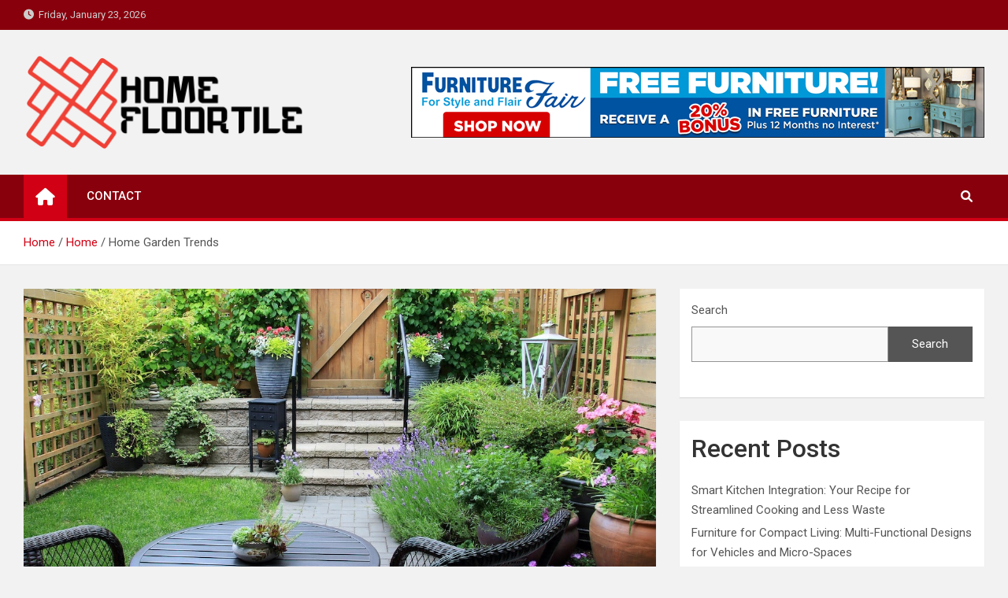

--- FILE ---
content_type: text/html; charset=UTF-8
request_url: https://homefloortile.com/home-garden-trends/
body_size: 14385
content:
<!doctype html>
<html lang="en-US">
<head>
	<meta charset="UTF-8">
	<meta name="viewport" content="width=device-width, initial-scale=1, shrink-to-fit=no">
	<link rel="profile" href="https://gmpg.org/xfn/11">

	<meta name='robots' content='index, follow, max-image-preview:large, max-snippet:-1, max-video-preview:-1' />
	<style>img:is([sizes="auto" i], [sizes^="auto," i]) { contain-intrinsic-size: 3000px 1500px }</style>
	
	<!-- This site is optimized with the Yoast SEO plugin v26.8 - https://yoast.com/product/yoast-seo-wordpress/ -->
	<title>Home Garden Trends - Home Floor Tile</title>
	<link rel="canonical" href="https://homefloortile.com/home-garden-trends/" />
	<meta property="og:locale" content="en_US" />
	<meta property="og:type" content="article" />
	<meta property="og:title" content="Home Garden Trends - Home Floor Tile" />
	<meta property="og:description" content="Whether you&#8217;re planning a wedding or you just love the outdoors, there are several home garden trends you can incorporate into your design plans. These include low-maintenance gardens, earthy greens,&hellip;" />
	<meta property="og:url" content="https://homefloortile.com/home-garden-trends/" />
	<meta property="og:site_name" content="Home Floor Tile" />
	<meta property="article:published_time" content="2022-12-14T11:57:25+00:00" />
	<meta property="article:modified_time" content="2022-12-14T11:57:26+00:00" />
	<meta property="og:image" content="https://homefloortile.com/wp-content/uploads/2022/12/tiny-garden-backyard_as85907321.jpeg" />
	<meta property="og:image:width" content="1200" />
	<meta property="og:image:height" content="800" />
	<meta property="og:image:type" content="image/jpeg" />
	<meta name="author" content="Floyd Bowers" />
	<meta name="twitter:card" content="summary_large_image" />
	<meta name="twitter:label1" content="Written by" />
	<meta name="twitter:data1" content="Floyd Bowers" />
	<meta name="twitter:label2" content="Est. reading time" />
	<meta name="twitter:data2" content="3 minutes" />
	<script type="application/ld+json" class="yoast-schema-graph">{"@context":"https://schema.org","@graph":[{"@type":"Article","@id":"https://homefloortile.com/home-garden-trends/#article","isPartOf":{"@id":"https://homefloortile.com/home-garden-trends/"},"author":{"name":"Floyd Bowers","@id":"https://homefloortile.com/#/schema/person/d52d1f5cab9810617a251ea5842caefa"},"headline":"Home Garden Trends","datePublished":"2022-12-14T11:57:25+00:00","dateModified":"2022-12-14T11:57:26+00:00","mainEntityOfPage":{"@id":"https://homefloortile.com/home-garden-trends/"},"wordCount":662,"commentCount":0,"publisher":{"@id":"https://homefloortile.com/#organization"},"image":{"@id":"https://homefloortile.com/home-garden-trends/#primaryimage"},"thumbnailUrl":"https://homefloortile.com/wp-content/uploads/2022/12/tiny-garden-backyard_as85907321.jpeg","keywords":["Home Garden Trends"],"articleSection":["Home"],"inLanguage":"en-US","potentialAction":[{"@type":"CommentAction","name":"Comment","target":["https://homefloortile.com/home-garden-trends/#respond"]}]},{"@type":"WebPage","@id":"https://homefloortile.com/home-garden-trends/","url":"https://homefloortile.com/home-garden-trends/","name":"Home Garden Trends - Home Floor Tile","isPartOf":{"@id":"https://homefloortile.com/#website"},"primaryImageOfPage":{"@id":"https://homefloortile.com/home-garden-trends/#primaryimage"},"image":{"@id":"https://homefloortile.com/home-garden-trends/#primaryimage"},"thumbnailUrl":"https://homefloortile.com/wp-content/uploads/2022/12/tiny-garden-backyard_as85907321.jpeg","datePublished":"2022-12-14T11:57:25+00:00","dateModified":"2022-12-14T11:57:26+00:00","breadcrumb":{"@id":"https://homefloortile.com/home-garden-trends/#breadcrumb"},"inLanguage":"en-US","potentialAction":[{"@type":"ReadAction","target":["https://homefloortile.com/home-garden-trends/"]}]},{"@type":"ImageObject","inLanguage":"en-US","@id":"https://homefloortile.com/home-garden-trends/#primaryimage","url":"https://homefloortile.com/wp-content/uploads/2022/12/tiny-garden-backyard_as85907321.jpeg","contentUrl":"https://homefloortile.com/wp-content/uploads/2022/12/tiny-garden-backyard_as85907321.jpeg","width":1200,"height":800},{"@type":"BreadcrumbList","@id":"https://homefloortile.com/home-garden-trends/#breadcrumb","itemListElement":[{"@type":"ListItem","position":1,"name":"Home","item":"https://homefloortile.com/"},{"@type":"ListItem","position":2,"name":"Home Garden Trends"}]},{"@type":"WebSite","@id":"https://homefloortile.com/#website","url":"https://homefloortile.com/","name":"Home Floor Tile","description":"Flooring Ideas","publisher":{"@id":"https://homefloortile.com/#organization"},"potentialAction":[{"@type":"SearchAction","target":{"@type":"EntryPoint","urlTemplate":"https://homefloortile.com/?s={search_term_string}"},"query-input":{"@type":"PropertyValueSpecification","valueRequired":true,"valueName":"search_term_string"}}],"inLanguage":"en-US"},{"@type":"Organization","@id":"https://homefloortile.com/#organization","name":"Home Floor Tile","url":"https://homefloortile.com/","logo":{"@type":"ImageObject","inLanguage":"en-US","@id":"https://homefloortile.com/#/schema/logo/image/","url":"https://homefloortile.com/wp-content/uploads/2022/05/HFT-01.png","contentUrl":"https://homefloortile.com/wp-content/uploads/2022/05/HFT-01.png","width":1500,"height":500,"caption":"Home Floor Tile"},"image":{"@id":"https://homefloortile.com/#/schema/logo/image/"}},{"@type":"Person","@id":"https://homefloortile.com/#/schema/person/d52d1f5cab9810617a251ea5842caefa","name":"Floyd Bowers","image":{"@type":"ImageObject","inLanguage":"en-US","@id":"https://homefloortile.com/#/schema/person/image/","url":"https://secure.gravatar.com/avatar/907f717d6ff34feab873f3de25114a55ef4aba67e2c9f0648be44d43c147d34f?s=96&d=mm&r=g","contentUrl":"https://secure.gravatar.com/avatar/907f717d6ff34feab873f3de25114a55ef4aba67e2c9f0648be44d43c147d34f?s=96&d=mm&r=g","caption":"Floyd Bowers"},"url":"https://homefloortile.com/author/3/"}]}</script>
	<!-- / Yoast SEO plugin. -->


<link rel='dns-prefetch' href='//fonts.googleapis.com' />
<link rel="alternate" type="application/rss+xml" title="Home Floor Tile &raquo; Feed" href="https://homefloortile.com/feed/" />
<link rel="alternate" type="application/rss+xml" title="Home Floor Tile &raquo; Comments Feed" href="https://homefloortile.com/comments/feed/" />
<link rel="alternate" type="application/rss+xml" title="Home Floor Tile &raquo; Home Garden Trends Comments Feed" href="https://homefloortile.com/home-garden-trends/feed/" />
<script>
window._wpemojiSettings = {"baseUrl":"https:\/\/s.w.org\/images\/core\/emoji\/16.0.1\/72x72\/","ext":".png","svgUrl":"https:\/\/s.w.org\/images\/core\/emoji\/16.0.1\/svg\/","svgExt":".svg","source":{"concatemoji":"https:\/\/homefloortile.com\/wp-includes\/js\/wp-emoji-release.min.js?ver=6.8.3"}};
/*! This file is auto-generated */
!function(s,n){var o,i,e;function c(e){try{var t={supportTests:e,timestamp:(new Date).valueOf()};sessionStorage.setItem(o,JSON.stringify(t))}catch(e){}}function p(e,t,n){e.clearRect(0,0,e.canvas.width,e.canvas.height),e.fillText(t,0,0);var t=new Uint32Array(e.getImageData(0,0,e.canvas.width,e.canvas.height).data),a=(e.clearRect(0,0,e.canvas.width,e.canvas.height),e.fillText(n,0,0),new Uint32Array(e.getImageData(0,0,e.canvas.width,e.canvas.height).data));return t.every(function(e,t){return e===a[t]})}function u(e,t){e.clearRect(0,0,e.canvas.width,e.canvas.height),e.fillText(t,0,0);for(var n=e.getImageData(16,16,1,1),a=0;a<n.data.length;a++)if(0!==n.data[a])return!1;return!0}function f(e,t,n,a){switch(t){case"flag":return n(e,"\ud83c\udff3\ufe0f\u200d\u26a7\ufe0f","\ud83c\udff3\ufe0f\u200b\u26a7\ufe0f")?!1:!n(e,"\ud83c\udde8\ud83c\uddf6","\ud83c\udde8\u200b\ud83c\uddf6")&&!n(e,"\ud83c\udff4\udb40\udc67\udb40\udc62\udb40\udc65\udb40\udc6e\udb40\udc67\udb40\udc7f","\ud83c\udff4\u200b\udb40\udc67\u200b\udb40\udc62\u200b\udb40\udc65\u200b\udb40\udc6e\u200b\udb40\udc67\u200b\udb40\udc7f");case"emoji":return!a(e,"\ud83e\udedf")}return!1}function g(e,t,n,a){var r="undefined"!=typeof WorkerGlobalScope&&self instanceof WorkerGlobalScope?new OffscreenCanvas(300,150):s.createElement("canvas"),o=r.getContext("2d",{willReadFrequently:!0}),i=(o.textBaseline="top",o.font="600 32px Arial",{});return e.forEach(function(e){i[e]=t(o,e,n,a)}),i}function t(e){var t=s.createElement("script");t.src=e,t.defer=!0,s.head.appendChild(t)}"undefined"!=typeof Promise&&(o="wpEmojiSettingsSupports",i=["flag","emoji"],n.supports={everything:!0,everythingExceptFlag:!0},e=new Promise(function(e){s.addEventListener("DOMContentLoaded",e,{once:!0})}),new Promise(function(t){var n=function(){try{var e=JSON.parse(sessionStorage.getItem(o));if("object"==typeof e&&"number"==typeof e.timestamp&&(new Date).valueOf()<e.timestamp+604800&&"object"==typeof e.supportTests)return e.supportTests}catch(e){}return null}();if(!n){if("undefined"!=typeof Worker&&"undefined"!=typeof OffscreenCanvas&&"undefined"!=typeof URL&&URL.createObjectURL&&"undefined"!=typeof Blob)try{var e="postMessage("+g.toString()+"("+[JSON.stringify(i),f.toString(),p.toString(),u.toString()].join(",")+"));",a=new Blob([e],{type:"text/javascript"}),r=new Worker(URL.createObjectURL(a),{name:"wpTestEmojiSupports"});return void(r.onmessage=function(e){c(n=e.data),r.terminate(),t(n)})}catch(e){}c(n=g(i,f,p,u))}t(n)}).then(function(e){for(var t in e)n.supports[t]=e[t],n.supports.everything=n.supports.everything&&n.supports[t],"flag"!==t&&(n.supports.everythingExceptFlag=n.supports.everythingExceptFlag&&n.supports[t]);n.supports.everythingExceptFlag=n.supports.everythingExceptFlag&&!n.supports.flag,n.DOMReady=!1,n.readyCallback=function(){n.DOMReady=!0}}).then(function(){return e}).then(function(){var e;n.supports.everything||(n.readyCallback(),(e=n.source||{}).concatemoji?t(e.concatemoji):e.wpemoji&&e.twemoji&&(t(e.twemoji),t(e.wpemoji)))}))}((window,document),window._wpemojiSettings);
</script>

<style id='wp-emoji-styles-inline-css'>

	img.wp-smiley, img.emoji {
		display: inline !important;
		border: none !important;
		box-shadow: none !important;
		height: 1em !important;
		width: 1em !important;
		margin: 0 0.07em !important;
		vertical-align: -0.1em !important;
		background: none !important;
		padding: 0 !important;
	}
</style>
<link rel='stylesheet' id='wp-block-library-css' href='https://homefloortile.com/wp-includes/css/dist/block-library/style.min.css?ver=6.8.3' media='all' />
<style id='classic-theme-styles-inline-css'>
/*! This file is auto-generated */
.wp-block-button__link{color:#fff;background-color:#32373c;border-radius:9999px;box-shadow:none;text-decoration:none;padding:calc(.667em + 2px) calc(1.333em + 2px);font-size:1.125em}.wp-block-file__button{background:#32373c;color:#fff;text-decoration:none}
</style>
<style id='global-styles-inline-css'>
:root{--wp--preset--aspect-ratio--square: 1;--wp--preset--aspect-ratio--4-3: 4/3;--wp--preset--aspect-ratio--3-4: 3/4;--wp--preset--aspect-ratio--3-2: 3/2;--wp--preset--aspect-ratio--2-3: 2/3;--wp--preset--aspect-ratio--16-9: 16/9;--wp--preset--aspect-ratio--9-16: 9/16;--wp--preset--color--black: #000000;--wp--preset--color--cyan-bluish-gray: #abb8c3;--wp--preset--color--white: #ffffff;--wp--preset--color--pale-pink: #f78da7;--wp--preset--color--vivid-red: #cf2e2e;--wp--preset--color--luminous-vivid-orange: #ff6900;--wp--preset--color--luminous-vivid-amber: #fcb900;--wp--preset--color--light-green-cyan: #7bdcb5;--wp--preset--color--vivid-green-cyan: #00d084;--wp--preset--color--pale-cyan-blue: #8ed1fc;--wp--preset--color--vivid-cyan-blue: #0693e3;--wp--preset--color--vivid-purple: #9b51e0;--wp--preset--gradient--vivid-cyan-blue-to-vivid-purple: linear-gradient(135deg,rgba(6,147,227,1) 0%,rgb(155,81,224) 100%);--wp--preset--gradient--light-green-cyan-to-vivid-green-cyan: linear-gradient(135deg,rgb(122,220,180) 0%,rgb(0,208,130) 100%);--wp--preset--gradient--luminous-vivid-amber-to-luminous-vivid-orange: linear-gradient(135deg,rgba(252,185,0,1) 0%,rgba(255,105,0,1) 100%);--wp--preset--gradient--luminous-vivid-orange-to-vivid-red: linear-gradient(135deg,rgba(255,105,0,1) 0%,rgb(207,46,46) 100%);--wp--preset--gradient--very-light-gray-to-cyan-bluish-gray: linear-gradient(135deg,rgb(238,238,238) 0%,rgb(169,184,195) 100%);--wp--preset--gradient--cool-to-warm-spectrum: linear-gradient(135deg,rgb(74,234,220) 0%,rgb(151,120,209) 20%,rgb(207,42,186) 40%,rgb(238,44,130) 60%,rgb(251,105,98) 80%,rgb(254,248,76) 100%);--wp--preset--gradient--blush-light-purple: linear-gradient(135deg,rgb(255,206,236) 0%,rgb(152,150,240) 100%);--wp--preset--gradient--blush-bordeaux: linear-gradient(135deg,rgb(254,205,165) 0%,rgb(254,45,45) 50%,rgb(107,0,62) 100%);--wp--preset--gradient--luminous-dusk: linear-gradient(135deg,rgb(255,203,112) 0%,rgb(199,81,192) 50%,rgb(65,88,208) 100%);--wp--preset--gradient--pale-ocean: linear-gradient(135deg,rgb(255,245,203) 0%,rgb(182,227,212) 50%,rgb(51,167,181) 100%);--wp--preset--gradient--electric-grass: linear-gradient(135deg,rgb(202,248,128) 0%,rgb(113,206,126) 100%);--wp--preset--gradient--midnight: linear-gradient(135deg,rgb(2,3,129) 0%,rgb(40,116,252) 100%);--wp--preset--font-size--small: 13px;--wp--preset--font-size--medium: 20px;--wp--preset--font-size--large: 36px;--wp--preset--font-size--x-large: 42px;--wp--preset--spacing--20: 0.44rem;--wp--preset--spacing--30: 0.67rem;--wp--preset--spacing--40: 1rem;--wp--preset--spacing--50: 1.5rem;--wp--preset--spacing--60: 2.25rem;--wp--preset--spacing--70: 3.38rem;--wp--preset--spacing--80: 5.06rem;--wp--preset--shadow--natural: 6px 6px 9px rgba(0, 0, 0, 0.2);--wp--preset--shadow--deep: 12px 12px 50px rgba(0, 0, 0, 0.4);--wp--preset--shadow--sharp: 6px 6px 0px rgba(0, 0, 0, 0.2);--wp--preset--shadow--outlined: 6px 6px 0px -3px rgba(255, 255, 255, 1), 6px 6px rgba(0, 0, 0, 1);--wp--preset--shadow--crisp: 6px 6px 0px rgba(0, 0, 0, 1);}:where(.is-layout-flex){gap: 0.5em;}:where(.is-layout-grid){gap: 0.5em;}body .is-layout-flex{display: flex;}.is-layout-flex{flex-wrap: wrap;align-items: center;}.is-layout-flex > :is(*, div){margin: 0;}body .is-layout-grid{display: grid;}.is-layout-grid > :is(*, div){margin: 0;}:where(.wp-block-columns.is-layout-flex){gap: 2em;}:where(.wp-block-columns.is-layout-grid){gap: 2em;}:where(.wp-block-post-template.is-layout-flex){gap: 1.25em;}:where(.wp-block-post-template.is-layout-grid){gap: 1.25em;}.has-black-color{color: var(--wp--preset--color--black) !important;}.has-cyan-bluish-gray-color{color: var(--wp--preset--color--cyan-bluish-gray) !important;}.has-white-color{color: var(--wp--preset--color--white) !important;}.has-pale-pink-color{color: var(--wp--preset--color--pale-pink) !important;}.has-vivid-red-color{color: var(--wp--preset--color--vivid-red) !important;}.has-luminous-vivid-orange-color{color: var(--wp--preset--color--luminous-vivid-orange) !important;}.has-luminous-vivid-amber-color{color: var(--wp--preset--color--luminous-vivid-amber) !important;}.has-light-green-cyan-color{color: var(--wp--preset--color--light-green-cyan) !important;}.has-vivid-green-cyan-color{color: var(--wp--preset--color--vivid-green-cyan) !important;}.has-pale-cyan-blue-color{color: var(--wp--preset--color--pale-cyan-blue) !important;}.has-vivid-cyan-blue-color{color: var(--wp--preset--color--vivid-cyan-blue) !important;}.has-vivid-purple-color{color: var(--wp--preset--color--vivid-purple) !important;}.has-black-background-color{background-color: var(--wp--preset--color--black) !important;}.has-cyan-bluish-gray-background-color{background-color: var(--wp--preset--color--cyan-bluish-gray) !important;}.has-white-background-color{background-color: var(--wp--preset--color--white) !important;}.has-pale-pink-background-color{background-color: var(--wp--preset--color--pale-pink) !important;}.has-vivid-red-background-color{background-color: var(--wp--preset--color--vivid-red) !important;}.has-luminous-vivid-orange-background-color{background-color: var(--wp--preset--color--luminous-vivid-orange) !important;}.has-luminous-vivid-amber-background-color{background-color: var(--wp--preset--color--luminous-vivid-amber) !important;}.has-light-green-cyan-background-color{background-color: var(--wp--preset--color--light-green-cyan) !important;}.has-vivid-green-cyan-background-color{background-color: var(--wp--preset--color--vivid-green-cyan) !important;}.has-pale-cyan-blue-background-color{background-color: var(--wp--preset--color--pale-cyan-blue) !important;}.has-vivid-cyan-blue-background-color{background-color: var(--wp--preset--color--vivid-cyan-blue) !important;}.has-vivid-purple-background-color{background-color: var(--wp--preset--color--vivid-purple) !important;}.has-black-border-color{border-color: var(--wp--preset--color--black) !important;}.has-cyan-bluish-gray-border-color{border-color: var(--wp--preset--color--cyan-bluish-gray) !important;}.has-white-border-color{border-color: var(--wp--preset--color--white) !important;}.has-pale-pink-border-color{border-color: var(--wp--preset--color--pale-pink) !important;}.has-vivid-red-border-color{border-color: var(--wp--preset--color--vivid-red) !important;}.has-luminous-vivid-orange-border-color{border-color: var(--wp--preset--color--luminous-vivid-orange) !important;}.has-luminous-vivid-amber-border-color{border-color: var(--wp--preset--color--luminous-vivid-amber) !important;}.has-light-green-cyan-border-color{border-color: var(--wp--preset--color--light-green-cyan) !important;}.has-vivid-green-cyan-border-color{border-color: var(--wp--preset--color--vivid-green-cyan) !important;}.has-pale-cyan-blue-border-color{border-color: var(--wp--preset--color--pale-cyan-blue) !important;}.has-vivid-cyan-blue-border-color{border-color: var(--wp--preset--color--vivid-cyan-blue) !important;}.has-vivid-purple-border-color{border-color: var(--wp--preset--color--vivid-purple) !important;}.has-vivid-cyan-blue-to-vivid-purple-gradient-background{background: var(--wp--preset--gradient--vivid-cyan-blue-to-vivid-purple) !important;}.has-light-green-cyan-to-vivid-green-cyan-gradient-background{background: var(--wp--preset--gradient--light-green-cyan-to-vivid-green-cyan) !important;}.has-luminous-vivid-amber-to-luminous-vivid-orange-gradient-background{background: var(--wp--preset--gradient--luminous-vivid-amber-to-luminous-vivid-orange) !important;}.has-luminous-vivid-orange-to-vivid-red-gradient-background{background: var(--wp--preset--gradient--luminous-vivid-orange-to-vivid-red) !important;}.has-very-light-gray-to-cyan-bluish-gray-gradient-background{background: var(--wp--preset--gradient--very-light-gray-to-cyan-bluish-gray) !important;}.has-cool-to-warm-spectrum-gradient-background{background: var(--wp--preset--gradient--cool-to-warm-spectrum) !important;}.has-blush-light-purple-gradient-background{background: var(--wp--preset--gradient--blush-light-purple) !important;}.has-blush-bordeaux-gradient-background{background: var(--wp--preset--gradient--blush-bordeaux) !important;}.has-luminous-dusk-gradient-background{background: var(--wp--preset--gradient--luminous-dusk) !important;}.has-pale-ocean-gradient-background{background: var(--wp--preset--gradient--pale-ocean) !important;}.has-electric-grass-gradient-background{background: var(--wp--preset--gradient--electric-grass) !important;}.has-midnight-gradient-background{background: var(--wp--preset--gradient--midnight) !important;}.has-small-font-size{font-size: var(--wp--preset--font-size--small) !important;}.has-medium-font-size{font-size: var(--wp--preset--font-size--medium) !important;}.has-large-font-size{font-size: var(--wp--preset--font-size--large) !important;}.has-x-large-font-size{font-size: var(--wp--preset--font-size--x-large) !important;}
:where(.wp-block-post-template.is-layout-flex){gap: 1.25em;}:where(.wp-block-post-template.is-layout-grid){gap: 1.25em;}
:where(.wp-block-columns.is-layout-flex){gap: 2em;}:where(.wp-block-columns.is-layout-grid){gap: 2em;}
:root :where(.wp-block-pullquote){font-size: 1.5em;line-height: 1.6;}
</style>
<link rel='stylesheet' id='contact-form-7-css' href='https://homefloortile.com/wp-content/plugins/contact-form-7/includes/css/styles.css?ver=6.1.4' media='all' />
<link rel='stylesheet' id='ez-toc-css' href='https://homefloortile.com/wp-content/plugins/easy-table-of-contents/assets/css/screen.min.css?ver=2.0.80' media='all' />
<style id='ez-toc-inline-css'>
div#ez-toc-container .ez-toc-title {font-size: 120%;}div#ez-toc-container .ez-toc-title {font-weight: 500;}div#ez-toc-container ul li , div#ez-toc-container ul li a {font-size: 95%;}div#ez-toc-container ul li , div#ez-toc-container ul li a {font-weight: 500;}div#ez-toc-container nav ul ul li {font-size: 90%;}.ez-toc-box-title {font-weight: bold; margin-bottom: 10px; text-align: center; text-transform: uppercase; letter-spacing: 1px; color: #666; padding-bottom: 5px;position:absolute;top:-4%;left:5%;background-color: inherit;transition: top 0.3s ease;}.ez-toc-box-title.toc-closed {top:-25%;}
.ez-toc-container-direction {direction: ltr;}.ez-toc-counter ul{counter-reset: item ;}.ez-toc-counter nav ul li a::before {content: counters(item, '.', decimal) '. ';display: inline-block;counter-increment: item;flex-grow: 0;flex-shrink: 0;margin-right: .2em; float: left; }.ez-toc-widget-direction {direction: ltr;}.ez-toc-widget-container ul{counter-reset: item ;}.ez-toc-widget-container nav ul li a::before {content: counters(item, '.', decimal) '. ';display: inline-block;counter-increment: item;flex-grow: 0;flex-shrink: 0;margin-right: .2em; float: left; }
</style>
<link rel='stylesheet' id='bootstrap-style-css' href='https://homefloortile.com/wp-content/themes/magazinenp/assets/vendor/bootstrap/css/bootstrap.min.css?ver=4.0.0' media='all' />
<link rel='stylesheet' id='font-awesome-style-css' href='https://homefloortile.com/wp-content/themes/magazinenp/assets/vendor/font-awesome/css/font-awesome.css?ver=6.8.3' media='all' />
<link rel='stylesheet' id='magazinenp-google-fonts-css' href='//fonts.googleapis.com/css?family=Roboto%3A100%2C300%2C300i%2C400%2C400i%2C500%2C500i%2C700%2C700i&#038;ver=6.8.3' media='all' />
<link rel='stylesheet' id='owl-carousel-css' href='https://homefloortile.com/wp-content/themes/magazinenp/assets/vendor/owl-carousel/owl.carousel.min.css?ver=2.3.4' media='all' />
<link rel='stylesheet' id='magazinenp-main-style-css' href='https://homefloortile.com/wp-content/themes/magazinenp/assets/css/magazinenp.css?ver=1.1.10' media='all' />
<link rel='stylesheet' id='magazinenp-style-css' href='https://homefloortile.com/wp-content/themes/magazineplus/style.css?ver=6.8.3' media='all' />
<script src="https://homefloortile.com/wp-includes/js/jquery/jquery.min.js?ver=3.7.1" id="jquery-core-js"></script>
<script src="https://homefloortile.com/wp-includes/js/jquery/jquery-migrate.min.js?ver=3.4.1" id="jquery-migrate-js"></script>
<link rel="https://api.w.org/" href="https://homefloortile.com/wp-json/" /><link rel="alternate" title="JSON" type="application/json" href="https://homefloortile.com/wp-json/wp/v2/posts/221" /><meta name="generator" content="WordPress 6.8.3" />
<link rel='shortlink' href='https://homefloortile.com/?p=221' />
<link rel="alternate" title="oEmbed (JSON)" type="application/json+oembed" href="https://homefloortile.com/wp-json/oembed/1.0/embed?url=https%3A%2F%2Fhomefloortile.com%2Fhome-garden-trends%2F" />
<link rel="alternate" title="oEmbed (XML)" type="text/xml+oembed" href="https://homefloortile.com/wp-json/oembed/1.0/embed?url=https%3A%2F%2Fhomefloortile.com%2Fhome-garden-trends%2F&#038;format=xml" />
<!-- MagenetMonetization V: 1.0.29.3--><!-- MagenetMonetization 1 --><!-- MagenetMonetization 1.1 --><link rel="pingback" href="https://homefloortile.com/xmlrpc.php">
        <style class="magazinenp-dynamic-css">

            
        </style>

        		<style>
						.site-title,
			.site-description {
				position: absolute;
				clip: rect(1px, 1px, 1px, 1px);
			}

					</style>
		<link rel="icon" href="https://homefloortile.com/wp-content/uploads/2022/05/cropped-HFT-02-32x32.png" sizes="32x32" />
<link rel="icon" href="https://homefloortile.com/wp-content/uploads/2022/05/cropped-HFT-02-192x192.png" sizes="192x192" />
<link rel="apple-touch-icon" href="https://homefloortile.com/wp-content/uploads/2022/05/cropped-HFT-02-180x180.png" />
<meta name="msapplication-TileImage" content="https://homefloortile.com/wp-content/uploads/2022/05/cropped-HFT-02-270x270.png" />
		<style id="wp-custom-css">
			.no-sticky-sidebar {
	position: sticky;
	top:0px;
}		</style>
		</head>

<body data-rsssl=1 class="wp-singular post-template-default single single-post postid-221 single-format-standard wp-custom-logo wp-theme-magazinenp wp-child-theme-magazineplus theme-body group-blog title-style4 magazinenp-image-hover-effect-theme_default right full_width_content_layout">


<div id="page" class="site">
	<a class="skip-link screen-reader-text" href="#content">Skip to content</a>
	<header id="masthead" class="site-header">
		<div class="mnp-top-header">
    <div class="container">
        <div class="row gutter-10">
                            <div class="col col-sm mnp-date-section">
                    <div class="date">
                        <ul>
                            <li>
                                <i class="mnp-icon fa fa-clock"></i>&nbsp;&nbsp;Friday, January 23, 2026                            </li>
                        </ul>
                    </div>
                </div>
            
                    </div>
    </div>
</div><div class="mnp-mid-header" >
    <div class="container">
        <div class="row align-items-center">
            <div class="col-lg-4 mnp-branding-wrap">
                <div class="site-branding navbar-brand">
                    <a href="https://homefloortile.com/" class="custom-logo-link" rel="home"><img width="1500" height="500" src="https://homefloortile.com/wp-content/uploads/2022/05/HFT-01.png" class="custom-logo" alt="Home Floor Tile" decoding="async" fetchpriority="high" srcset="https://homefloortile.com/wp-content/uploads/2022/05/HFT-01.png 1500w, https://homefloortile.com/wp-content/uploads/2022/05/HFT-01-300x100.png 300w, https://homefloortile.com/wp-content/uploads/2022/05/HFT-01-1024x341.png 1024w, https://homefloortile.com/wp-content/uploads/2022/05/HFT-01-768x256.png 768w" sizes="(max-width: 1500px) 100vw, 1500px" /></a>                        <h2 class="site-title"><a href="https://homefloortile.com/"
                                                  rel="home">Home Floor Tile</a></h2>
                                            <p class="site-description">Flooring Ideas</p>
                                    </div>
            </div>
                            <div class="col-lg-8 navbar-ad-section">
                                            <img class="img-fluid"
                             src="https://homefloortile.com/wp-content/uploads/2022/05/furniture-728x90-1-2.jpg"
                             alt="Banner Add">
                                        </div>
                    </div>
    </div>
</div>
<nav class="mnp-bottom-header navbar navbar-expand-lg d-block mnp-sticky1">
	<div class="navigation-bar">
		<div class="navigation-bar-top">
			<div class="container">
									<div class="mnp-home-icon"><a href="https://homefloortile.com/" rel="home"><i
								class="fa fa-home"></i></a></div>

				
				<button class="navbar-toggler menu-toggle collapsed" type="button" data-toggle="collapse"
						data-target="#navbarCollapse" aria-controls="navbarCollapse" aria-expanded="false"
						aria-label="Toggle navigation"></button>
									<button class="search-toggle"></button>
							</div>

			<div class="search-bar">
				<div class="container">
					<div id="magazinenp-search-block" class="search-block off">
						<form action="https://homefloortile.com/" method="get" class="search-form">
	<label class="assistive-text"> Search </label>
	<div class="input-group">
		<input type="search" value="" placeholder="Search" class="form-control s" name="s">
		<div class="input-group-prepend">
			<button class="btn btn-theme">Search</button>
		</div>
	</div>
</form>
					</div>
				</div>
			</div>
		</div>
		<div class="navbar-main">
			<div class="container">
									<div class="mnp-home-icon"><a href="https://homefloortile.com/" rel="home"><i
								class="fa fa-home"></i></a></div>

								<div class="collapse navbar-collapse" id="navbarCollapse">
					<div id="site-navigation"
						 class="main-navigation nav-uppercase"
						 role="navigation">
						<ul class="nav-menu navbar-nav d-lg-block"><li id="menu-item-99" class="menu-item menu-item-type-post_type menu-item-object-page menu-item-99"><a href="https://homefloortile.com/contact/">Contact</a></li>
</ul>					</div>
				</div>
									<div class="nav-search">
						<button class="search-toggle"></button>
					</div>
							</div>
		</div>
	</div>

</nav>
    <div id="breadcrumb">
        <div class="container">
            <div role="navigation" aria-label="Breadcrumbs" class="breadcrumb-trail breadcrumbs" itemprop="breadcrumb"><ul class="trail-items" itemscope itemtype="http://schema.org/BreadcrumbList"><meta name="numberOfItems" content="3" /><meta name="itemListOrder" content="Ascending" /><li itemprop="itemListElement" itemscope itemtype="http://schema.org/ListItem" class="trail-item trail-begin"><a href="https://homefloortile.com/" rel="home" itemprop="item"><span itemprop="name">Home</span></a><meta itemprop="position" content="1" /></li><li itemprop="itemListElement" itemscope itemtype="http://schema.org/ListItem" class="trail-item"><a href="https://homefloortile.com/category/home/" itemprop="item"><span itemprop="name">Home</span></a><meta itemprop="position" content="2" /></li><li itemprop="itemListElement" itemscope itemtype="http://schema.org/ListItem" class="trail-item trail-end"><span itemprop="name">Home Garden Trends</span><meta itemprop="position" content="3" /></li></ul></div>        </div>
    </div>

	</header>

		<div id="content"
		 class="site-content">
		<div class="container">
						<div class="row justify-content-center site-content-row">
		<!-- #start of primary div--><div id="primary" class="content-area col-lg-8 "> 		<main id="main" class="site-main">

			
<div class="post-221 post type-post status-publish format-standard has-post-thumbnail hentry category-home tag-home-garden-trends">

        <figure class="post-featured-image page-single-img-wrap magazinenp-parts-item">
        <div class="mnp-post-image"
             style="background-image: url('https://homefloortile.com/wp-content/uploads/2022/12/tiny-garden-backyard_as85907321.jpeg');"></div>
    </figure><!-- .post-featured-image .page-single-img-wrap -->
    <div class="entry-meta category-meta">
    <div class="cat-links">			<a class="mnp-category-item mnp-cat-2"
			   href="https://homefloortile.com/category/home/" rel="category tag">Home</a>

			</div></div>
<header class="entry-header magazinenp-parts-item">
    <h1 class="entry-title">Home Garden Trends</h1></header>		<div class="entry-meta magazinenp-parts-item">
			<div class="date created-date"><a href="https://homefloortile.com/home-garden-trends/" title="Home Garden Trends"><i class="mnp-icon fa fa-clock"></i>3 years ago</a> </div> <div class="by-author vcard author"><a href="https://homefloortile.com/author/3/"><i class="mnp-icon fa fa-user-circle"></i>Floyd Bowers</a> </div>							<div class="comments">
					<a href="https://homefloortile.com/home-garden-trends/#respond">No Comments</a>				</div>
					</div>
	<div class="entry-content magazinenp-parts-item">
	
<p>Whether you&#8217;re planning a wedding or you just love the outdoors, there are several home garden trends you can incorporate into your design plans. These include low-maintenance gardens, earthy greens, and a Greek-inspired look.</p>



<div id="ez-toc-container" class="ez-toc-v2_0_80 counter-hierarchy ez-toc-counter ez-toc-grey ez-toc-container-direction">
<div class="ez-toc-title-container">
<p class="ez-toc-title" style="cursor:inherit">Table of Contents</p>
<span class="ez-toc-title-toggle"><a href="#" class="ez-toc-pull-right ez-toc-btn ez-toc-btn-xs ez-toc-btn-default ez-toc-toggle" aria-label="Toggle Table of Content"><span class="ez-toc-js-icon-con"><span class=""><span class="eztoc-hide" style="display:none;">Toggle</span><span class="ez-toc-icon-toggle-span"><svg style="fill: #999;color:#999" xmlns="http://www.w3.org/2000/svg" class="list-377408" width="20px" height="20px" viewBox="0 0 24 24" fill="none"><path d="M6 6H4v2h2V6zm14 0H8v2h12V6zM4 11h2v2H4v-2zm16 0H8v2h12v-2zM4 16h2v2H4v-2zm16 0H8v2h12v-2z" fill="currentColor"></path></svg><svg style="fill: #999;color:#999" class="arrow-unsorted-368013" xmlns="http://www.w3.org/2000/svg" width="10px" height="10px" viewBox="0 0 24 24" version="1.2" baseProfile="tiny"><path d="M18.2 9.3l-6.2-6.3-6.2 6.3c-.2.2-.3.4-.3.7s.1.5.3.7c.2.2.4.3.7.3h11c.3 0 .5-.1.7-.3.2-.2.3-.5.3-.7s-.1-.5-.3-.7zM5.8 14.7l6.2 6.3 6.2-6.3c.2-.2.3-.5.3-.7s-.1-.5-.3-.7c-.2-.2-.4-.3-.7-.3h-11c-.3 0-.5.1-.7.3-.2.2-.3.5-.3.7s.1.5.3.7z"/></svg></span></span></span></a></span></div>
<nav><ul class='ez-toc-list ez-toc-list-level-1 ' ><li class='ez-toc-page-1 ez-toc-heading-level-2'><a class="ez-toc-link ez-toc-heading-1" href="#Greek-inspired_gardens" >Greek-inspired gardens</a></li><li class='ez-toc-page-1 ez-toc-heading-level-2'><a class="ez-toc-link ez-toc-heading-2" href="#Rechargeable_lighting" >Rechargeable lighting</a></li><li class='ez-toc-page-1 ez-toc-heading-level-2'><a class="ez-toc-link ez-toc-heading-3" href="#Low_maintenance_gardens" >Low maintenance gardens</a></li><li class='ez-toc-page-1 ez-toc-heading-level-2'><a class="ez-toc-link ez-toc-heading-4" href="#Growing_vegetables_in_containers_or_raised_beds" >Growing vegetables in containers or raised beds</a></li><li class='ez-toc-page-1 ez-toc-heading-level-2'><a class="ez-toc-link ez-toc-heading-5" href="#Decorative_screens" >Decorative screens</a></li></ul></nav></div>
<h2 class="wp-block-heading"><span class="ez-toc-section" id="Greek-inspired_gardens"></span>Greek-inspired gardens<span class="ez-toc-section-end"></span></h2>



<p>Whether you have an existing garden or you&#8217;re just looking for something fresh to add to your garden, Greek-inspired gardens are the trend. Traditionally, these gardens feature interesting shapes and colours, a luxurious atmosphere and a sense of romance. These gardens are informal and don&#8217;t require a lot of maintenance.</p>



<p>Grecian style gardens are often characterized by the use of marble and stone, statues and symmetrical paths. They also feature protective walls and archways. They can be created in a way that highlights the plants within.</p>



<p>One of the most popular features of a Greek inspired garden is a giant terracotta urn. The urn can be placed against a stone wall and filled with sculptural blooms. This makes the garden an attractive focal point throughout the seasons.</p>



<h2 class="wp-block-heading"><span class="ez-toc-section" id="Rechargeable_lighting"></span>Rechargeable lighting<span class="ez-toc-section-end"></span></h2>



<p>Adding rechargeable lighting to your home garden can be a great way to save energy. These energy efficient lights use solar panels to capture and store energy from the sun throughout the day. The lights are then powered by a special battery that stores the electricity from the solar panels and turns them on at dusk.</p>



<p>These lights are not only energy efficient, but also easy to install. There are many designs to choose from. Some have wired panels, while others are cable free.</p>



<p>LEDs are a popular choice, but there are also more conventional lighting options. These can include hurricane lamps and candles. They can also be integrated with smart home systems to control the lighting.</p>



<h2 class="wp-block-heading"><span class="ez-toc-section" id="Low_maintenance_gardens"></span>Low maintenance gardens<span class="ez-toc-section-end"></span></h2>



<p>Creating low maintenance home gardens is easy if you know the right way to approach it. A few simple steps can make all the difference.</p>



<p>Start by assessing your garden site. Look at your site&#8217;s view, conditions, and problem areas. Pick a few areas you would like to grow. Then select plants that need little care.</p>



<p>If you are short on time, try installing a drip irrigation system. These will eliminate the need to water your plants frequently. You can also install a timer to automate the irrigation process.</p>



<p>If you have an outdoor space that doesn&#8217;t get much sunlight, consider adding a light kit. This will help keep pests at bay.</p>



<h2 class="wp-block-heading"><span class="ez-toc-section" id="Growing_vegetables_in_containers_or_raised_beds"></span>Growing vegetables in containers or raised beds<span class="ez-toc-section-end"></span></h2>



<p>Whether you are starting a container garden from scratch or adding to your existing raised bed, there are a few tips to follow to keep your vegetables healthy and happy. The first thing to remember is to use a potting mix that drains well and a good quality topsoil.</p>



<p>The size of your container is of critical importance. It is also a good idea to consider how much sun your vegetable will get. Some varieties do better in partial shade while others are more suited to sunlight.</p>



<p>A good way to avoid excess watering is to place a thin layer of black plastic in between rows of plants. This reduces watering needs while providing a visual effect.</p>



<h2 class="wp-block-heading"><span class="ez-toc-section" id="Decorative_screens"></span>Decorative screens<span class="ez-toc-section-end"></span></h2>



<p>Decorative screens are an interesting way to utilise your outdoor space. They can create a spacious feel and even improve privacy in areas that would otherwise be overlooked.</p>



<p>While there are a number of factors to consider when choosing the right screen for your outdoor space, it is important to choose something that will suit your particular needs. For example, a metal screen is an ideal choice if you have a more naturalistic planting scheme. You can also opt for a more functional material such as wood. If you prefer a more traditional look, you may want to consider stone or brick walls.</p>



<p>There are many decorative screen and room divider options available on the market. The best ones are the freestanding type, as they allow you to move them around.</p>
</div>
<footer class="entry-meta"><span class="tag-links"><span class="label">Tags:</span> <a href="https://homefloortile.com/tag/home-garden-trends/" rel="tag">Home Garden Trends</a></span><!-- .tag-links --></footer><!-- .entry-meta --></div>


	<nav class="navigation post-navigation" aria-label="Posts">
		<h2 class="screen-reader-text">Post navigation</h2>
		<div class="nav-links"><div class="nav-previous"><a href="https://homefloortile.com/living-room-storage-ideas/" rel="prev">Living Room Storage Ideas</a></div><div class="nav-next"><a href="https://homefloortile.com/types-of-kitchen-sinks/" rel="next">Types of Kitchen Sinks</a></div></div>
	</nav>
<div id="comments" class="comments-area">

    	<div id="respond" class="comment-respond">
		<h3 id="reply-title" class="comment-reply-title">Leave a Reply <small><a rel="nofollow" id="cancel-comment-reply-link" href="/home-garden-trends/#respond" style="display:none;">Cancel reply</a></small></h3><form action="https://homefloortile.com/wp-comments-post.php" method="post" id="commentform" class="comment-form"><p class="comment-notes"><span id="email-notes">Your email address will not be published.</span> <span class="required-field-message">Required fields are marked <span class="required">*</span></span></p><p class="comment-form-comment"><label for="comment">Comment <span class="required">*</span></label> <textarea id="comment" name="comment" cols="45" rows="8" maxlength="65525" required></textarea></p><p class="comment-form-author"><label for="author">Name <span class="required">*</span></label> <input id="author" name="author" type="text" value="" size="30" maxlength="245" autocomplete="name" required /></p>
<p class="comment-form-email"><label for="email">Email <span class="required">*</span></label> <input id="email" name="email" type="email" value="" size="30" maxlength="100" aria-describedby="email-notes" autocomplete="email" required /></p>
<p class="comment-form-url"><label for="url">Website</label> <input id="url" name="url" type="url" value="" size="30" maxlength="200" autocomplete="url" /></p>
<p class="comment-form-cookies-consent"><input id="wp-comment-cookies-consent" name="wp-comment-cookies-consent" type="checkbox" value="yes" /> <label for="wp-comment-cookies-consent">Save my name, email, and website in this browser for the next time I comment.</label></p>
<p class="form-submit"><input name="submit" type="submit" id="submit" class="submit" value="Post Comment" /> <input type='hidden' name='comment_post_ID' value='221' id='comment_post_ID' />
<input type='hidden' name='comment_parent' id='comment_parent' value='0' />
</p></form>	</div><!-- #respond -->
	
</div>

		</main><!-- #main -->
		</div><!-- #end of primary div--><!-- MagenetMonetization 4 -->
<aside id="secondary" class="col-lg-4 widget-area">
    <div class="sticky-sidebar">
        <!-- MagenetMonetization 5 --><section id="block-2" class="widget widget_block widget_search"><form role="search" method="get" action="https://homefloortile.com/" class="wp-block-search__button-outside wp-block-search__text-button wp-block-search"    ><label class="wp-block-search__label" for="wp-block-search__input-1" >Search</label><div class="wp-block-search__inside-wrapper " ><input class="wp-block-search__input" id="wp-block-search__input-1" placeholder="" value="" type="search" name="s" required /><button aria-label="Search" class="wp-block-search__button wp-element-button" type="submit" >Search</button></div></form></section><!-- MagenetMonetization 5 --><section id="block-3" class="widget widget_block"><div class="wp-block-group"><div class="wp-block-group__inner-container is-layout-flow wp-block-group-is-layout-flow"><h2 class="wp-block-heading">Recent Posts</h2><ul class="wp-block-latest-posts__list wp-block-latest-posts"><li><a class="wp-block-latest-posts__post-title" href="https://homefloortile.com/smart-kitchen-integration-for-streamlined-cooking-and-reduced-waste/">Smart Kitchen Integration: Your Recipe for Streamlined Cooking and Less Waste</a></li>
<li><a class="wp-block-latest-posts__post-title" href="https://homefloortile.com/furniture-for-compact-living-multi-functional-designs-for-vehicles-and-micro-spaces/">Furniture for Compact Living: Multi-Functional Designs for Vehicles and Micro-Spaces</a></li>
<li><a class="wp-block-latest-posts__post-title" href="https://homefloortile.com/integrating-smart-home-technology-for-accessibility-and-aging-in-place/">Integrating Smart Home Technology for Accessibility and Aging in Place</a></li>
<li><a class="wp-block-latest-posts__post-title" href="https://homefloortile.com/post-petroleum-home-maintenance-natural-and-traditional-material-care/">Post-Petroleum Home Maintenance: Natural and Traditional Material Care</a></li>
<li><a class="wp-block-latest-posts__post-title" href="https://homefloortile.com/flooring-restoration-and-preservation-techniques-for-historic-homes/">Breathing Life Back into the Past: Flooring Restoration and Preservation for Historic Homes</a></li>
</ul></div></div></section><!-- MagenetMonetization 5 --><section id="block-6" class="widget widget_block"><div class="wp-block-group"><div class="wp-block-group__inner-container is-layout-flow wp-block-group-is-layout-flow"><h2 class="wp-block-heading">Categories</h2><ul class="wp-block-categories-list wp-block-categories">	<li class="cat-item cat-item-3"><a href="https://homefloortile.com/category/floor/">Floor</a>
</li>
	<li class="cat-item cat-item-5"><a href="https://homefloortile.com/category/furniture/">Furniture</a>
</li>
	<li class="cat-item cat-item-2"><a href="https://homefloortile.com/category/home/">Home</a>
</li>
	<li class="cat-item cat-item-4"><a href="https://homefloortile.com/category/kitchen/">Kitchen</a>
</li>
	<li class="cat-item cat-item-6"><a href="https://homefloortile.com/category/plumbing/">Plumbing</a>
</li>
</ul></div></div></section>    </div>
</aside>
</div><!-- row -->
		</div><!-- .container -->
	</div><!-- #content .site-content--><!-- wmm d -->
		<div class="mnp-related-posts">
			<div class="container">
				<section class="related-posts">
					<div class="widget-title-wrapper"><h2 class="magazinenp-title">Related Posts</h2></div>					<div class="row gutter-parent-14">
													<div class="col-sm-6 col-lg-3">
								<div class="mnp-post-boxed">

									<div class="mnp-post-image-wrap">
										<div class="featured-mnp-post-image">
											<a href="https://homefloortile.com/integrating-smart-home-technology-for-accessibility-and-aging-in-place/" class="mnp-post-image"
											   style="background-image: url('https://homefloortile.com/wp-content/uploads/2025/12/featured-image-1766451903268-f3ea0d8f.jpg');"></a>
										</div>
										<div class="entry-meta category-meta">
											<div class="cat-links">			<a class="mnp-category-item mnp-cat-2"
			   href="https://homefloortile.com/category/home/" rel="category tag">Home</a>

			</div>										</div>
									</div>

									<div class="post-content">
										<h3 class="entry-title"><a href="https://homefloortile.com/integrating-smart-home-technology-for-accessibility-and-aging-in-place/">Integrating Smart Home Technology for Accessibility and Aging in Place</a></h3>																					<div class="entry-meta">
												<div class="date created-date"><a href="https://homefloortile.com/integrating-smart-home-technology-for-accessibility-and-aging-in-place/" title="Integrating Smart Home Technology for Accessibility and Aging in Place"><i class="mnp-icon fa fa-clock"></i>1 month ago</a> </div> <div class="by-author vcard author"><a href="https://homefloortile.com/author/4/"><i class="mnp-icon fa fa-user-circle"></i>Roy Butler</a> </div>											</div>
																			</div>
								</div>
							</div>
													<div class="col-sm-6 col-lg-3">
								<div class="mnp-post-boxed">

									<div class="mnp-post-image-wrap">
										<div class="featured-mnp-post-image">
											<a href="https://homefloortile.com/post-petroleum-home-maintenance-natural-and-traditional-material-care/" class="mnp-post-image"
											   style="background-image: url('https://homefloortile.com/wp-content/uploads/2025/12/featured-image-1766451552428-b64d654c.jpg');"></a>
										</div>
										<div class="entry-meta category-meta">
											<div class="cat-links">			<a class="mnp-category-item mnp-cat-2"
			   href="https://homefloortile.com/category/home/" rel="category tag">Home</a>

			</div>										</div>
									</div>

									<div class="post-content">
										<h3 class="entry-title"><a href="https://homefloortile.com/post-petroleum-home-maintenance-natural-and-traditional-material-care/">Post-Petroleum Home Maintenance: Natural and Traditional Material Care</a></h3>																					<div class="entry-meta">
												<div class="date created-date"><a href="https://homefloortile.com/post-petroleum-home-maintenance-natural-and-traditional-material-care/" title="Post-Petroleum Home Maintenance: Natural and Traditional Material Care"><i class="mnp-icon fa fa-clock"></i>1 month ago</a> </div> <div class="by-author vcard author"><a href="https://homefloortile.com/author/4/"><i class="mnp-icon fa fa-user-circle"></i>Roy Butler</a> </div>											</div>
																			</div>
								</div>
							</div>
													<div class="col-sm-6 col-lg-3">
								<div class="mnp-post-boxed">

									<div class="mnp-post-image-wrap">
										<div class="featured-mnp-post-image">
											<a href="https://homefloortile.com/pet-friendly-interior-design-solutions-for-multi-species-households/" class="mnp-post-image"
											   style="background-image: url('https://homefloortile.com/wp-content/uploads/2025/11/featured-image-1763427775578-37fd9cb0.jpeg');"></a>
										</div>
										<div class="entry-meta category-meta">
											<div class="cat-links">			<a class="mnp-category-item mnp-cat-2"
			   href="https://homefloortile.com/category/home/" rel="category tag">Home</a>

			</div>										</div>
									</div>

									<div class="post-content">
										<h3 class="entry-title"><a href="https://homefloortile.com/pet-friendly-interior-design-solutions-for-multi-species-households/">Pet-friendly interior design solutions for multi-species households</a></h3>																					<div class="entry-meta">
												<div class="date created-date"><a href="https://homefloortile.com/pet-friendly-interior-design-solutions-for-multi-species-households/" title="Pet-friendly interior design solutions for multi-species households"><i class="mnp-icon fa fa-clock"></i>2 months ago</a> </div> <div class="by-author vcard author"><a href="https://homefloortile.com/author/4/"><i class="mnp-icon fa fa-user-circle"></i>Roy Butler</a> </div>											</div>
																			</div>
								</div>
							</div>
													<div class="col-sm-6 col-lg-3">
								<div class="mnp-post-boxed">

									<div class="mnp-post-image-wrap">
										<div class="featured-mnp-post-image">
											<a href="https://homefloortile.com/pet-friendly-home-design-and-safety/" class="mnp-post-image"
											   style="background-image: url('https://homefloortile.com/wp-content/uploads/2025/09/featured-image-1759191415639-7c01d98c.jpg');"></a>
										</div>
										<div class="entry-meta category-meta">
											<div class="cat-links">			<a class="mnp-category-item mnp-cat-2"
			   href="https://homefloortile.com/category/home/" rel="category tag">Home</a>

			</div>										</div>
									</div>

									<div class="post-content">
										<h3 class="entry-title"><a href="https://homefloortile.com/pet-friendly-home-design-and-safety/">Pet-friendly Home Design and Safety: Creating a Haven for You and Your Furry Family</a></h3>																					<div class="entry-meta">
												<div class="date created-date"><a href="https://homefloortile.com/pet-friendly-home-design-and-safety/" title="Pet-friendly Home Design and Safety: Creating a Haven for You and Your Furry Family"><i class="mnp-icon fa fa-clock"></i>4 months ago</a> </div> <div class="by-author vcard author"><a href="https://homefloortile.com/author/4/"><i class="mnp-icon fa fa-user-circle"></i>Roy Butler</a> </div>											</div>
																			</div>
								</div>
							</div>
											</div>
				</section>
			</div>
		</div>
	<div class="mnp-you-missed-posts">
	<div class="container">
		<section class="related-posts">
			<div class="widget-title-wrapper"><h2 class="magazinenp-title">You may also like</h2></div>			<div class="row gutter-parent-10">
									<div class="col-sm-6 col-lg-3 post-col">
						<div class="mnp-post-boxed">
							<div class="mnp-post-image-wrap">
								<div class="featured-mnp-post-image">
									<a href="https://homefloortile.com/smart-kitchen-integration-for-streamlined-cooking-and-reduced-waste/" class="mnp-post-image"
									   style="background-image: url('https://homefloortile.com/wp-content/uploads/2026/01/featured-image-1768870395133-7903bab5-scaled.jpg');"></a>
								</div>
								
									<div class="entry-meta category-meta">
										<div class="cat-links">			<a class="mnp-category-item mnp-cat-4"
			   href="https://homefloortile.com/category/kitchen/" rel="category tag">Kitchen</a>

			</div>									</div>
															</div>
							<div class="post-content">
								<h3 class="entry-title"><a href="https://homefloortile.com/smart-kitchen-integration-for-streamlined-cooking-and-reduced-waste/">Smart Kitchen Integration: Your Recipe for Streamlined Cooking and Less Waste</a></h3>																	<div class="entry-meta">
										<div class="date created-date"><a href="https://homefloortile.com/smart-kitchen-integration-for-streamlined-cooking-and-reduced-waste/" title="Smart Kitchen Integration: Your Recipe for Streamlined Cooking and Less Waste"><i class="mnp-icon fa fa-clock"></i>4 days ago</a> </div> <div class="by-author vcard author"><a href="https://homefloortile.com/author/4/"><i class="mnp-icon fa fa-user-circle"></i>Roy Butler</a> </div>									</div>
															</div>
						</div>
					</div>
									<div class="col-sm-6 col-lg-3 post-col">
						<div class="mnp-post-boxed">
							<div class="mnp-post-image-wrap">
								<div class="featured-mnp-post-image">
									<a href="https://homefloortile.com/furniture-for-compact-living-multi-functional-designs-for-vehicles-and-micro-spaces/" class="mnp-post-image"
									   style="background-image: url('https://homefloortile.com/wp-content/uploads/2026/01/featured-image-1768265769408-c3085c64.jpg');"></a>
								</div>
								
									<div class="entry-meta category-meta">
										<div class="cat-links">			<a class="mnp-category-item mnp-cat-5"
			   href="https://homefloortile.com/category/furniture/" rel="category tag">Furniture</a>

			</div>									</div>
															</div>
							<div class="post-content">
								<h3 class="entry-title"><a href="https://homefloortile.com/furniture-for-compact-living-multi-functional-designs-for-vehicles-and-micro-spaces/">Furniture for Compact Living: Multi-Functional Designs for Vehicles and Micro-Spaces</a></h3>																	<div class="entry-meta">
										<div class="date created-date"><a href="https://homefloortile.com/furniture-for-compact-living-multi-functional-designs-for-vehicles-and-micro-spaces/" title="Furniture for Compact Living: Multi-Functional Designs for Vehicles and Micro-Spaces"><i class="mnp-icon fa fa-clock"></i>2 weeks ago</a> </div> <div class="by-author vcard author"><a href="https://homefloortile.com/author/4/"><i class="mnp-icon fa fa-user-circle"></i>Roy Butler</a> </div>									</div>
															</div>
						</div>
					</div>
									<div class="col-sm-6 col-lg-3 post-col">
						<div class="mnp-post-boxed">
							<div class="mnp-post-image-wrap">
								<div class="featured-mnp-post-image">
									<a href="https://homefloortile.com/integrating-smart-home-technology-for-accessibility-and-aging-in-place/" class="mnp-post-image"
									   style="background-image: url('https://homefloortile.com/wp-content/uploads/2025/12/featured-image-1766451903268-f3ea0d8f.jpg');"></a>
								</div>
								
									<div class="entry-meta category-meta">
										<div class="cat-links">			<a class="mnp-category-item mnp-cat-2"
			   href="https://homefloortile.com/category/home/" rel="category tag">Home</a>

			</div>									</div>
															</div>
							<div class="post-content">
								<h3 class="entry-title"><a href="https://homefloortile.com/integrating-smart-home-technology-for-accessibility-and-aging-in-place/">Integrating Smart Home Technology for Accessibility and Aging in Place</a></h3>																	<div class="entry-meta">
										<div class="date created-date"><a href="https://homefloortile.com/integrating-smart-home-technology-for-accessibility-and-aging-in-place/" title="Integrating Smart Home Technology for Accessibility and Aging in Place"><i class="mnp-icon fa fa-clock"></i>1 month ago</a> </div> <div class="by-author vcard author"><a href="https://homefloortile.com/author/4/"><i class="mnp-icon fa fa-user-circle"></i>Roy Butler</a> </div>									</div>
															</div>
						</div>
					</div>
									<div class="col-sm-6 col-lg-3 post-col">
						<div class="mnp-post-boxed">
							<div class="mnp-post-image-wrap">
								<div class="featured-mnp-post-image">
									<a href="https://homefloortile.com/post-petroleum-home-maintenance-natural-and-traditional-material-care/" class="mnp-post-image"
									   style="background-image: url('https://homefloortile.com/wp-content/uploads/2025/12/featured-image-1766451552428-b64d654c.jpg');"></a>
								</div>
								
									<div class="entry-meta category-meta">
										<div class="cat-links">			<a class="mnp-category-item mnp-cat-2"
			   href="https://homefloortile.com/category/home/" rel="category tag">Home</a>

			</div>									</div>
															</div>
							<div class="post-content">
								<h3 class="entry-title"><a href="https://homefloortile.com/post-petroleum-home-maintenance-natural-and-traditional-material-care/">Post-Petroleum Home Maintenance: Natural and Traditional Material Care</a></h3>																	<div class="entry-meta">
										<div class="date created-date"><a href="https://homefloortile.com/post-petroleum-home-maintenance-natural-and-traditional-material-care/" title="Post-Petroleum Home Maintenance: Natural and Traditional Material Care"><i class="mnp-icon fa fa-clock"></i>1 month ago</a> </div> <div class="by-author vcard author"><a href="https://homefloortile.com/author/4/"><i class="mnp-icon fa fa-user-circle"></i>Roy Butler</a> </div>									</div>
															</div>
						</div>
					</div>
											</div>
		</section>
	</div>
</div>
<footer id="colophon" class="site-footer" >
		<div class="widget-area">
		<div class="container">
			<div class="row">
									<div class="col-sm-6 col-lg-3">
						<!-- MagenetMonetization 5 --><section id="categories-3" class="widget widget_categories"><div class="widget-title-wrapper"><h3 class="widget-title">Categories</h3></div>
			<ul>
					<li class="cat-item cat-item-3"><a href="https://homefloortile.com/category/floor/">Floor</a>
</li>
	<li class="cat-item cat-item-5"><a href="https://homefloortile.com/category/furniture/">Furniture</a>
</li>
	<li class="cat-item cat-item-2"><a href="https://homefloortile.com/category/home/">Home</a>
</li>
	<li class="cat-item cat-item-4"><a href="https://homefloortile.com/category/kitchen/">Kitchen</a>
</li>
	<li class="cat-item cat-item-6"><a href="https://homefloortile.com/category/plumbing/">Plumbing</a>
</li>
			</ul>

			</section>					</div>
									<div class="col-sm-6 col-lg-3">
						<!-- MagenetMonetization 5 -->
		<section id="recent-posts-2" class="widget widget_recent_entries">
		<div class="widget-title-wrapper"><h3 class="widget-title">Recent Posts</h3></div>
		<ul>
											<li>
					<a href="https://homefloortile.com/smart-kitchen-integration-for-streamlined-cooking-and-reduced-waste/">Smart Kitchen Integration: Your Recipe for Streamlined Cooking and Less Waste</a>
									</li>
											<li>
					<a href="https://homefloortile.com/furniture-for-compact-living-multi-functional-designs-for-vehicles-and-micro-spaces/">Furniture for Compact Living: Multi-Functional Designs for Vehicles and Micro-Spaces</a>
									</li>
											<li>
					<a href="https://homefloortile.com/integrating-smart-home-technology-for-accessibility-and-aging-in-place/">Integrating Smart Home Technology for Accessibility and Aging in Place</a>
									</li>
											<li>
					<a href="https://homefloortile.com/post-petroleum-home-maintenance-natural-and-traditional-material-care/">Post-Petroleum Home Maintenance: Natural and Traditional Material Care</a>
									</li>
											<li>
					<a href="https://homefloortile.com/flooring-restoration-and-preservation-techniques-for-historic-homes/">Breathing Life Back into the Past: Flooring Restoration and Preservation for Historic Homes</a>
									</li>
					</ul>

		</section>					</div>
									<div class="col-sm-6 col-lg-3">
						<!-- MagenetMonetization 5 --><section id="media_image-2" class="widget widget_media_image"><div class="widget-title-wrapper"><h3 class="widget-title">Ads</h3></div><a href="https://homefloortile.com/dfggdfdsf"><img width="300" height="250" src="https://homefloortile.com/wp-content/uploads/2022/05/WE_300x250_2022_UK.gif" class="image wp-image-113  attachment-full size-full" alt="" style="max-width: 100%; height: auto;" decoding="async" loading="lazy" /></a></section>					</div>
									<div class="col-sm-6 col-lg-3">
						<!-- MagenetMonetization 5 --><section id="media_image-3" class="widget widget_media_image"><div class="widget-title-wrapper"><h3 class="widget-title">Ads</h3></div><a href="https://homefloortile.com/dfgg"><img width="300" height="250" src="https://homefloortile.com/wp-content/uploads/2022/05/34978-ACS-2022-Ad_300-x-250px_Final.gif" class="image wp-image-114  attachment-full size-full" alt="" style="max-width: 100%; height: auto;" decoding="async" loading="lazy" /></a></section>					</div>
							</div>
		</div>
	</div>
<div class="site-info bottom-footer">
	<div class="container">
		<div class="row">
						<div class="copyright col-lg order-lg-1 text-lg-left">
				<p>
					Copyright © All rights Reserved | Home Floor Tile.

				</p>
			</div>
		</div>
	</div>
</div>
</footer>
<div class="back-to-top"><a title="Go to Top" href="#masthead"></a></div></div><!-- #page --><script type="speculationrules">
{"prefetch":[{"source":"document","where":{"and":[{"href_matches":"\/*"},{"not":{"href_matches":["\/wp-*.php","\/wp-admin\/*","\/wp-content\/uploads\/*","\/wp-content\/*","\/wp-content\/plugins\/*","\/wp-content\/themes\/magazineplus\/*","\/wp-content\/themes\/magazinenp\/*","\/*\\?(.+)"]}},{"not":{"selector_matches":"a[rel~=\"nofollow\"]"}},{"not":{"selector_matches":".no-prefetch, .no-prefetch a"}}]},"eagerness":"conservative"}]}
</script>
<script src="https://homefloortile.com/wp-includes/js/dist/hooks.min.js?ver=4d63a3d491d11ffd8ac6" id="wp-hooks-js"></script>
<script src="https://homefloortile.com/wp-includes/js/dist/i18n.min.js?ver=5e580eb46a90c2b997e6" id="wp-i18n-js"></script>
<script id="wp-i18n-js-after">
wp.i18n.setLocaleData( { 'text direction\u0004ltr': [ 'ltr' ] } );
</script>
<script src="https://homefloortile.com/wp-content/plugins/contact-form-7/includes/swv/js/index.js?ver=6.1.4" id="swv-js"></script>
<script id="contact-form-7-js-before">
var wpcf7 = {
    "api": {
        "root": "https:\/\/homefloortile.com\/wp-json\/",
        "namespace": "contact-form-7\/v1"
    },
    "cached": 1
};
</script>
<script src="https://homefloortile.com/wp-content/plugins/contact-form-7/includes/js/index.js?ver=6.1.4" id="contact-form-7-js"></script>
<script id="ez-toc-scroll-scriptjs-js-extra">
var eztoc_smooth_local = {"scroll_offset":"30","add_request_uri":"","add_self_reference_link":""};
</script>
<script src="https://homefloortile.com/wp-content/plugins/easy-table-of-contents/assets/js/smooth_scroll.min.js?ver=2.0.80" id="ez-toc-scroll-scriptjs-js"></script>
<script src="https://homefloortile.com/wp-content/plugins/easy-table-of-contents/vendor/js-cookie/js.cookie.min.js?ver=2.2.1" id="ez-toc-js-cookie-js"></script>
<script src="https://homefloortile.com/wp-content/plugins/easy-table-of-contents/vendor/sticky-kit/jquery.sticky-kit.min.js?ver=1.9.2" id="ez-toc-jquery-sticky-kit-js"></script>
<script id="ez-toc-js-js-extra">
var ezTOC = {"smooth_scroll":"1","visibility_hide_by_default":"","scroll_offset":"30","fallbackIcon":"<span class=\"\"><span class=\"eztoc-hide\" style=\"display:none;\">Toggle<\/span><span class=\"ez-toc-icon-toggle-span\"><svg style=\"fill: #999;color:#999\" xmlns=\"http:\/\/www.w3.org\/2000\/svg\" class=\"list-377408\" width=\"20px\" height=\"20px\" viewBox=\"0 0 24 24\" fill=\"none\"><path d=\"M6 6H4v2h2V6zm14 0H8v2h12V6zM4 11h2v2H4v-2zm16 0H8v2h12v-2zM4 16h2v2H4v-2zm16 0H8v2h12v-2z\" fill=\"currentColor\"><\/path><\/svg><svg style=\"fill: #999;color:#999\" class=\"arrow-unsorted-368013\" xmlns=\"http:\/\/www.w3.org\/2000\/svg\" width=\"10px\" height=\"10px\" viewBox=\"0 0 24 24\" version=\"1.2\" baseProfile=\"tiny\"><path d=\"M18.2 9.3l-6.2-6.3-6.2 6.3c-.2.2-.3.4-.3.7s.1.5.3.7c.2.2.4.3.7.3h11c.3 0 .5-.1.7-.3.2-.2.3-.5.3-.7s-.1-.5-.3-.7zM5.8 14.7l6.2 6.3 6.2-6.3c.2-.2.3-.5.3-.7s-.1-.5-.3-.7c-.2-.2-.4-.3-.7-.3h-11c-.3 0-.5.1-.7.3-.2.2-.3.5-.3.7s.1.5.3.7z\"\/><\/svg><\/span><\/span>","chamomile_theme_is_on":""};
</script>
<script src="https://homefloortile.com/wp-content/plugins/easy-table-of-contents/assets/js/front.min.js?ver=2.0.80-1767331393" id="ez-toc-js-js"></script>
<script src="https://homefloortile.com/wp-content/themes/magazineplus/assets/vendor/easy-tabs/jquery.easytabs.js?ver=1.0.4" id="magazineplus-easytabs-js"></script>
<script src="https://homefloortile.com/wp-content/themes/magazineplus/assets/js/main.js?ver=1.0.4" id="magazineplus-script-main-js"></script>
<script src="https://homefloortile.com/wp-content/themes/magazinenp/assets/vendor/bootstrap/js/bootstrap.min.js?ver=4.0.0" id="bootstrap-script-js"></script>
<script src="https://homefloortile.com/wp-content/themes/magazinenp/assets/vendor/owl-carousel/owl.carousel.min.js?ver=2.3.4" id="owl-carousel-js"></script>
<script src="https://homefloortile.com/wp-content/themes/magazinenp/assets/vendor/match-height/jquery.matchHeight-min.js?ver=0.7.2" id="jquery-match-height-js"></script>
<script src="https://homefloortile.com/wp-content/themes/magazinenp/assets/js/skip-link-focus-fix.js?ver=20151215" id="magazinenp-skip-link-focus-fix-js"></script>
<script src="https://homefloortile.com/wp-includes/js/comment-reply.min.js?ver=6.8.3" id="comment-reply-js" async data-wp-strategy="async"></script>
<script src="https://homefloortile.com/wp-content/themes/magazinenp/assets/vendor/jquery.marquee/jquery.marquee.min.js?ver=6.8.3" id="jquery-marquee-js"></script>
<script src="https://homefloortile.com/wp-content/themes/magazinenp/assets/vendor/sticky/jquery.sticky.js?ver=1.0.4" id="jquery-sticky-js"></script>
<script src="https://homefloortile.com/wp-content/themes/magazinenp/assets/js/magazinenp.js?ver=1.1.10" id="magazinenp-scripts-js"></script>

<div class="mads-block"></div></body>
</html>
<div class="mads-block"></div>

<!-- Page cached by LiteSpeed Cache 7.7 on 2026-01-23 13:14:23 -->